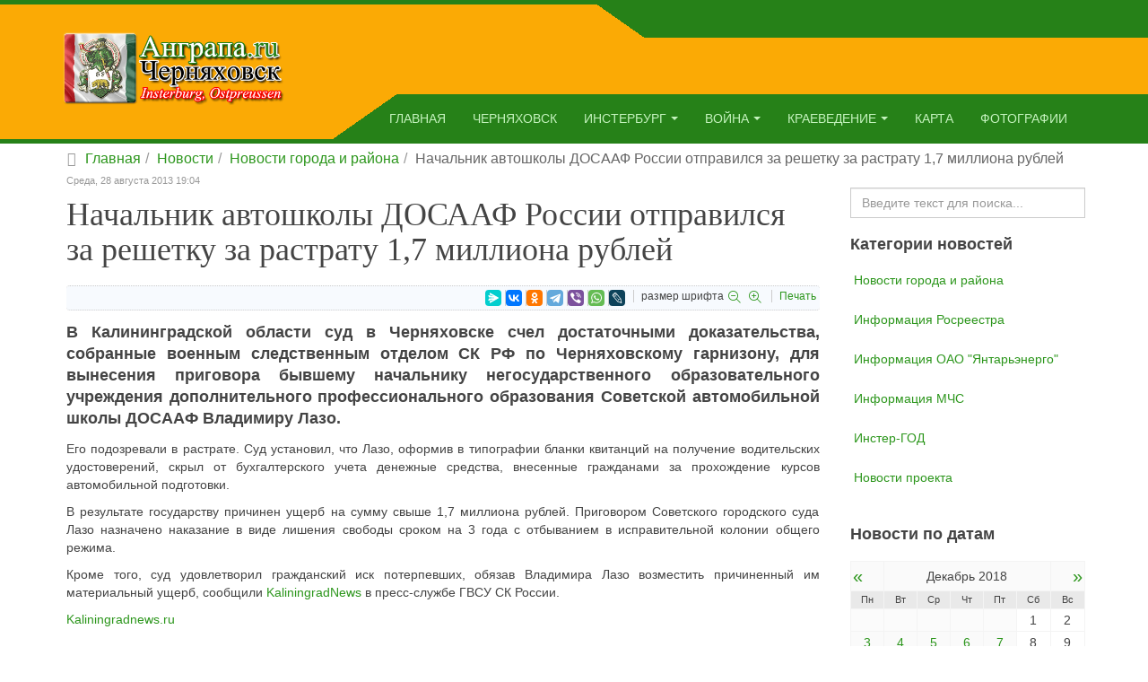

--- FILE ---
content_type: text/html; charset=utf-8
request_url: https://www.angrapa.ru/news/novosti-goroda-i-rajona/1555-nachalnik-avtoshkoly-dosaaf-rossii-otpravilsya-za-reshetku-za-rastratu-1-7-milliona-rublej.html
body_size: 9557
content:
<!DOCTYPE html>
<html lang="ru-ru" dir="ltr" class='com_k2 view-item itemid-132 j31 mm-hover ' prefix="og: http://ogp.me/ns# fb: http://www.facebook.com/2008/fbml og: http://opengraphprotocol.org/schema/">
<head>
	<base href="https://www.angrapa.ru/news/novosti-goroda-i-rajona/1555-nachalnik-avtoshkoly-dosaaf-rossii-otpravilsya-za-reshetku-za-rastratu-1-7-milliona-rublej.html" />
	<meta http-equiv="content-type" content="text/html; charset=utf-8" />
	<meta name="keywords" content="Начальник автошколы ДОСААФ России отправился за решетку за растрату 1,7 миллиона рублей" />
	<meta name="robots" content="max-image-preview:large" />
	<meta property="og:url" content="https://www.angrapa.ru/news/novosti-goroda-i-rajona/1555-nachalnik-avtoshkoly-dosaaf-rossii-otpravilsya-za-reshetku-za-rastratu-1-7-milliona-rublej.html" />
	<meta property="og:type" content="article" />
	<meta property="og:title" content="Начальник автошколы ДОСААФ России отправился за решетку за растрату 1,7 миллиона рублей - Анграпа.ru | История Черняховска, Инстербурга, краеведение, карты, фотографии города, архив новостей" />
	<meta property="og:description" content="В Калининградской области суд в Черняховске счел достаточными доказательства, собранные военным следственным отделом СК РФ по Черняховскому гарнизону, для вынесения приговора бывшему начальнику негосударственного образовательного учреждения дополнительного профессионального образования Советской авт..." />
	<meta name="twitter:card" content="summary" />
	<meta name="twitter:title" content="Начальник автошколы ДОСААФ России отправился за решетку за растрату 1,7 миллиона рублей - Анграпа.ru | История Черняховска, Инстербурга, краеведение, карты, фотографии города, архив новостей" />
	<meta name="twitter:description" content="В Калининградской области суд в Черняховске счел достаточными доказательства, собранные военным следственным отделом СК РФ по Черняховскому гарнизону, для вынесения приговора бывшему начальнику негосу..." />
	<meta name="description" content="В Калининградской области суд в Черняховске счел достаточными доказательства, собранные военным следственным отделом СК РФ по Черняховскому гарнизону,..." />
	<title>Начальник автошколы ДОСААФ России отправился за решетку за растрату 1,7 миллиона рублей - Анграпа.ru | История Черняховска, Инстербурга, краеведение, карты, фотографии города, архив новостей</title>
	<link href="https://www.angrapa.ru/news/novosti-goroda-i-rajona/1555-nachalnik-avtoshkoly-dosaaf-rossii-otpravilsya-za-reshetku-za-rastratu-1-7-milliona-rublej.html" rel="canonical" />
	<link href="/favicon.png" rel="icon" type="image/png" />
	<link href="/favicon.ico" rel="shortcut icon" type="image/vnd.microsoft.icon" />
	<link href="/t3-assets/css/css-b0609-01660.css" rel="stylesheet" type="text/css" media="all" />
	<link href="https://cdnjs.cloudflare.com/ajax/libs/magnific-popup.js/1.1.0/magnific-popup.min.css" rel="stylesheet" type="text/css" />
	<link href="https://cdnjs.cloudflare.com/ajax/libs/simple-line-icons/2.4.1/css/simple-line-icons.min.css" rel="stylesheet" type="text/css" />
	<link href="/t3-assets/css/css-1e8f6-86569.css" rel="stylesheet" type="text/css" media="all" />
	<link href="/t3-assets/css/css-dbcc9-01914.css" rel="stylesheet" type="text/css" media="all" />
	<script src="/media/jui/js/jquery.min.js?b8d0bd6eef4a59d4af061c6d49405226" type="text/javascript"></script>
	<script src="https://cdnjs.cloudflare.com/ajax/libs/magnific-popup.js/1.1.0/jquery.magnific-popup.min.js" type="text/javascript"></script>
	<script src="/media/k2/assets/js/k2.frontend.js?v=2.11.20230505&sitepath=/" type="text/javascript"></script>
	<script src="/t3-assets/js/js-56361-01660.js" type="text/javascript" defer="defer"></script>
	<script type="application/x-k2-headers">
{"Last-Modified": "Tue, 17 Mar 2015 05:56:18 GMT", "ETag": "1d9d054f6be462de81b92ca6e5b5b7d8"}
	</script>
	<script type="application/ld+json">

        {
          "@context": "https://schema.org",
          "@type": "Article",
          "mainEntityOfPage": {
            "@type": "WebPage",
            "@id": "https://www.angrapa.ru/news/novosti-goroda-i-rajona/1555-nachalnik-avtoshkoly-dosaaf-rossii-otpravilsya-za-reshetku-za-rastratu-1-7-milliona-rublej.html"
          },
          "url": "https://www.angrapa.ru/news/novosti-goroda-i-rajona/1555-nachalnik-avtoshkoly-dosaaf-rossii-otpravilsya-za-reshetku-za-rastratu-1-7-milliona-rublej.html",
          "headline": "Начальник автошколы ДОСААФ России отправился за решетку за растрату 1,7 миллиона рублей - Анграпа.ru | История Черняховска, Инстербурга, краеведение, карты, фотографии города, архив новостей",
          "datePublished": "2013-08-28 16:04:34",
          "dateModified": "2015-03-17 05:56:18",
          "author": {
            "@type": "Person",
            "name": "Wandragor",
            "url": "https://www.angrapa.ru/news/novosti-goroda-i-rajona/author/965-wandragor.html"
          },
          "publisher": {
            "@type": "Organization",
            "name": "Анграпа.ru | История Черняховска, Инстербурга, краеведение, карты, фотографии города, архив новостей",
            "url": "https://www.angrapa.ru/",
            "logo": {
              "@type": "ImageObject",
              "name": "Анграпа.ru | История Черняховска, Инстербурга, краеведение, карты, фотографии города, архив новостей",
              "width": "",
              "height": "",
              "url": "https://www.angrapa.ru/images/logo.jpg"
            }
          },
          "articleSection": "https://www.angrapa.ru/news/novosti-goroda-i-rajona.html",
          "keywords": "Начальник автошколы ДОСААФ России отправился за решетку за растрату 1,7 миллиона рублей",
          "description": "В Калининградской области суд в Черняховске счел достаточными доказательства, собранные военным следственным отделом СК РФ по Черняховскому гарнизону, для вынесения приговора бывшему начальнику негосударственного образовательного учреждения дополнительного профессионального образования Советской автомобильной школы ДОСААФ Владимиру Лазо.",
          "articleBody": "В Калининградской области суд в Черняховске счел достаточными доказательства, собранные военным следственным отделом СК РФ по Черняховскому гарнизону, для вынесения приговора бывшему начальнику негосударственного образовательного учреждения дополнительного профессионального образования Советской автомобильной школы ДОСААФ Владимиру Лазо. Его подозревали в растрате. Суд установил, что Лазо, оформив в типографии бланки квитанций на получение водительских удостоверений, скрыл от бухгалтерского учета денежные средства, внесенные гражданами за прохождение курсов автомобильной подготовки. В результате государству причинен ущерб на сумму свыше 1,7 миллиона рублей. Приговором Советского городского суда Лазо назначено наказание в виде лишения свободы сроком на 3 года с отбыванием в исправительной колонии общего режима. Кроме того, суд удовлетворил гражданский иск потерпевших, обязав Владимира Лазо возместить причиненный им материальный ущерб, сообщили KaliningradNews в пресс-службе ГВСУ СК России. Kaliningradnews.ru"
        }
        
	</script>
	<script type="text/javascript">
jQuery(function($){ initTooltips(); $("body").on("subform-row-add", initTooltips); function initTooltips (event, container) { container = container || document;$(container).find(".hasTooltip").tooltip({"html": true,"container": "body"});} });
	</script>
	<meta property="og:image" content="https://www.angrapa.ru/images/logo.jpg" />
	<meta name="twitter:image" content="https://www.angrapa.ru/images/logo.jpg" />
	<meta name="twitter:image:alt" content="Анграпа.ru | История Черняховска, Инстербурга, краеведение, карты, фотографии города, архив новостей" />
	<meta name="twitter:url" content="https://www.angrapa.ru/news/novosti-goroda-i-rajona/1555-nachalnik-avtoshkoly-dosaaf-rossii-otpravilsya-za-reshetku-za-rastratu-1-7-milliona-rublej.html" />
	<link href="//www.angrapa.ru/rss.html" rel="alternate" type="application/rss+xml" title="Последние новости города Черняховска на Анграпа.ru в формате RSS 2.0" />

	
	<meta name="viewport" content="width=device-width, initial-scale=1.0, maximum-scale=1.0, user-scalable=no"/>
	<style type="text/stylesheet">
		@-webkit-viewport  { width: device-width; }
		@-moz-viewport   { width: device-width; }
		@-ms-viewport    { width: device-width; }
		@-o-viewport    { width: device-width; }
		@viewport      { width: device-width; }
	</style>
	<script type="text/javascript">
		//<![CDATA[
		if (navigator.userAgent.match(/IEMobile\/10\.0/)) {
			var msViewportStyle = document.createElement("style");
			msViewportStyle.appendChild(
				document.createTextNode("@-ms-viewport{width:auto!important}")
			);
			document.getElementsByTagName("head")[0].appendChild(msViewportStyle);
		}
		//]]>
	</script>
<meta name="HandheldFriendly" content="true"/>
<meta name="apple-mobile-web-app-capable" content="YES"/>




<!--[if lt IE 9]>
<script src="//html5shim.googlecode.com/svn/trunk/html5.js"></script>
<script type="text/javascript" src="/plugins/system/t3/base-bs3/js/respond.min.js"></script>
<![endif]-->

<!--[if lt IE 9]>
<link rel="stylesheet" href="/templates/purity_iii/css/ie8.css" type="text/css" />
<![endif]-->
	</head>
<body>
<!--<div class="t3-wrapper corporate">-->
<div class="t3-wrapper">
			<div class="logo logo-image">
				<div class="logo-image">
				<div class="cantainerlogo">
								
				</div>
				</div>
			</div>
<header id="t3-mainnav" class="wrap navbar navbar-default t3-mainnav">
<div class="cantainerlogo3"></div>
<div class="cantainerlogo2"></div>
		<div class="container">
	<div class="cantainerlogo2a">

</div>
	<div class="cantainerlogo1"><a href="https://www.angrapa.ru/" title="Анграпа.ru">
													<img class="logo-img" src="/images/2013-04-30.png" alt="Анграпа.ru" />
						
											</a></div>
		<div class="navbar-header">
								<button type="button" class="navbar-toggle" data-toggle="collapse" data-target=".t3-navbar-collapse">
					<i class="fa fa-bars"></i>
				</button>
			</div>
				<nav class="t3-navbar-collapse navbar-collapse collapse"></nav>
				<nav class="t3-navbar navbar-collapse collapse">
			<div class="t3-megamenu" data-responsive="true">
<ul itemscope itemtype="http://www.schema.org/SiteNavigationElement" class="nav navbar-nav level0">
<li itemprop='name' data-id="101" data-level="1">
<a itemprop='url' class="" href="/"  data-target="#">Главная </a>

</li>
<li itemprop='name' data-id="128" data-level="1">
<a itemprop='url' class="" href="/chernyakhovsk.html"  data-target="#">Черняховск </a>

</li>
<li itemprop='name' class="dropdown mega mega-align-left" data-id="129" data-level="1" data-alignsub="left">
<a itemprop='url' class=" dropdown-toggle" href="/insterburg/istoriya-insterburga.html"  data-target="#" data-toggle="dropdown">Инстербург<em class="caret"></em></a>

<div class="nav-child dropdown-menu mega-dropdown-menu" style="width: 250px" data-width="250"><div class="mega-dropdown-inner">
<div class="row">
<div class="col-xs-12 mega-col-nav" data-width="12"><div class="mega-inner">
<ul itemscope itemtype="http://www.schema.org/SiteNavigationElement" class="mega-nav level1">
<li itemprop='name' data-id="137" data-level="2">
<a itemprop='url' class="" href="/insterburg/istoriya-insterburga.html"  data-target="#">История Инстербурга </a>

</li>
<li itemprop='name' data-id="138" data-level="2">
<a itemprop='url' class="" href="/insterburg/okrug-insterburg.html"  data-target="#">Округ Инстербург </a>

</li>
<li itemprop='name' data-id="139" data-level="2">
<a itemprop='url' class="" href="/insterburg/zamki-i-kreposti-okruga.html"  data-target="#">Замки и крепости округа </a>

</li>
<li itemprop='name' data-id="140" data-level="2">
<a itemprop='url' class="" href="/insterburg/arkhitektura-i-pamyatniki.html"  data-target="#">Архитектура и памятники </a>

</li>
<li itemprop='name' data-id="141" data-level="2">
<a itemprop='url' class="" href="/insterburg/urozhentsy-insterburga.html"  data-target="#">Уроженцы Инстербурга </a>

</li>
<li itemprop='name' data-id="142" data-level="2">
<a itemprop='url' class="" href="/insterburg/konnyj-turnir.html"  data-target="#">Конный турнир </a>

</li>
<li itemprop='name' data-id="143" data-level="2">
<a itemprop='url' class="" href="/insterburg/skazaniya-i-legendy.html"  data-target="#">Сказания и легенды </a>

</li>
<li itemprop='name' data-id="144" data-level="2">
<a itemprop='url' class="" href="/insterburg/pivovarenie.html"  data-target="#">Пивоварение </a>

</li>
</ul>
</div></div>
</div>
</div></div>
</li>
<li itemprop='name' class="dropdown mega mega-align-left" data-id="130" data-level="1" data-alignsub="left">
<a itemprop='url' class=" dropdown-toggle" href="/vojna/shturm-insterburga.html"  data-target="#" data-toggle="dropdown">Война<em class="caret"></em></a>

<div class="nav-child dropdown-menu mega-dropdown-menu" style="width: 250px" data-width="250"><div class="mega-dropdown-inner">
<div class="row">
<div class="col-xs-12 mega-col-nav" data-width="12"><div class="mega-inner">
<ul itemscope itemtype="http://www.schema.org/SiteNavigationElement" class="mega-nav level1">
<li itemprop='name' data-id="145" data-level="2">
<a itemprop='url' class="" href="/vojna/shturm-insterburga.html"  data-target="#">Штурм Инстербурга </a>

</li>
<li itemprop='name' data-id="146" data-level="2">
<a itemprop='url' class="" href="/vojna/vtoraya-mirovaya-vojna.html"  data-target="#">Вторая мировая война </a>

</li>
<li itemprop='name' data-id="147" data-level="2">
<a itemprop='url' class="" href="/vojna/pervaya-mirovaya-vojna.html"  data-target="#">Первая мировая война </a>

</li>
<li itemprop='name' data-id="148" data-level="2">
<a itemprop='url' class="" href="/vojna/i-d-chernyakhovskij.html"  data-target="#">И.Д. Черняховский </a>

</li>
</ul>
</div></div>
</div>
</div></div>
</li>
<li itemprop='name' class="dropdown mega mega-align-left" data-id="131" data-level="1" data-alignsub="left">
<a itemprop='url' class=" dropdown-toggle" href="/kraevedenie/gennadij-razumnyj.html"  data-target="#" data-toggle="dropdown">Краеведение<em class="caret"></em></a>

<div class="nav-child dropdown-menu mega-dropdown-menu" style="width: 250px" data-width="250"><div class="mega-dropdown-inner">
<div class="row">
<div class="col-xs-12 mega-col-nav" data-width="12"><div class="mega-inner">
<ul itemscope itemtype="http://www.schema.org/SiteNavigationElement" class="mega-nav level1">
<li itemprop='name' data-id="149" data-level="2">
<a itemprop='url' class="" href="/kraevedenie/gennadij-razumnyj.html"  data-target="#">Геннадий Разумный </a>

</li>
<li itemprop='name' data-id="150" data-level="2">
<a itemprop='url' class="" href="/kraevedenie/belyj-voron.html"  data-target="#">Белый ворон </a>

</li>
<li itemprop='name' data-id="160" data-level="2">
<a itemprop='url' class="" href="/kraevedenie/khronologiya-sobytij.html"  data-target="#">Хронология событий </a>

</li>
</ul>
</div></div>
</div>
</div></div>
</li>
<li itemprop='name' data-id="152" data-level="1">
<a itemprop='url' class="" href="/karta.html"  data-target="#">Карта </a>

</li>
<li itemprop='name' data-id="153" data-level="1">
<a itemprop='url' class="" href="/fotografii.html"  data-target="#">Фотографии </a>

</li>
</ul>
</div>

		</nav>
	</div>
</header>

<div class="page-masthead">
	
			<div class="row-feature " id="Mod17"><div class="container"><div class="row row-feature-ct">
<ol class="breadcrumb ">
	<li class="active"><span class="hasTooltip"><i class="fa fa-map-marker" data-toggle="tooltip" title="Вы здесь: "></i></span></li><li><a href="/" class="pathway">Главная</a><span class="divider">|</span></li><li><a href="/news/novosti-goroda-i-rajona.html" class="pathway">Новости</a><span class="divider">|</span></li><li><a href="/news/novosti-goroda-i-rajona.html" class="pathway">Новости города и района</a><span class="divider">|</span></li><li><span>Начальник автошколы ДОСААФ России отправился за решетку за растрату 1,7 миллиона рублей</span></li></ol>
</div></div></div>
	</div>







<div id="t3-mainbody" class="container t3-mainbody">
	<div class="row">
		<div id="t3-content" class="t3-content col-xs-12 col-sm-8 col-md-9">
						<div id="system-message-container">
	</div>

						<span id="startOfPageId1555"></span>
<div id="k2Container" class="itemView">
      <div class="itemHeader">
        <span class="itemDateCreated">
      Среда, 28 августа 2013 19:04    </span>
            <h1 class="itemTitle">
            Начальник автошколы ДОСААФ России отправился за решетку за растрату 1,7 миллиона рублей          </h1>
          </div>
        <div class="itemToolbar">
    <ul>
      <li><!--noindex--><script src="https://yastatic.net/share2/share.js" async="async"></script><span class="ya-share2" data-services="messenger,vkontakte,odnoklassniki,telegram,viber,whatsapp,lj" data-size="s"></span><!--/noindex-->
			</li>
			<li>
        <span class="itemTextResizerTitle">размер шрифта</span>
        <a href="#" id="fontDecrease">
          <span>уменьшить размер шрифта</span>
        </a>
        <a href="#" id="fontIncrease">
          <span>увеличить размер шрифта</span>
        </a>
      </li>
                  <li>
        <a class="itemPrintLink" rel="nofollow" href="/news/novosti-goroda-i-rajona/1555-nachalnik-avtoshkoly-dosaaf-rossii-otpravilsya-za-reshetku-za-rastratu-1-7-milliona-rublej.html?tmpl=component&amp;print=1" onclick="window.open(this.href,'printWindow','width=900,height=600,location=no,menubar=no,resizable=yes,scrollbars=yes'); return false;">
          <span>Печать</span>
        </a>
      </li>
                                        </ul>
    <div class="clr"></div>
  </div>
      <div class="itemBody">
                        <div class="itemIntroText">
      <div align="justify">
В Калининградской области суд в Черняховске счел достаточными 
доказательства, собранные военным следственным отделом СК РФ по 
Черняховскому гарнизону, для вынесения приговора бывшему начальнику 
негосударственного образовательного учреждения дополнительного 
профессионального образования Советской автомобильной школы ДОСААФ 
Владимиру Лазо.
</div>    </div>
            <div class="itemFullText">
      <p align="justify">
Его подозревали в растрате. Суд установил, что Лазо, оформив в 
типографии бланки квитанций на получение водительских удостоверений, 
скрыл от бухгалтерского учета денежные средства, внесенные гражданами за
прохождение курсов автомобильной подготовки. 
</p>
<p align="justify">
В результате государству причинен ущерб на сумму свыше 1,7 миллиона 
рублей. Приговором Советского городского суда Лазо назначено наказание в
виде лишения свободы сроком на 3 года с отбыванием в исправительной 
колонии общего режима. 
</p>
<p align="justify">
Кроме того, суд удовлетворил гражданский иск потерпевших, обязав 
Владимира Лазо возместить причиненный им материальный ущерб, сообщили <!--noindex--><a href="http://kaliningradnews.ru/" class="external-link" target="_blank" rel="nofollow" >KaliningradNews</a><!--/noindex--> в пресс-службе ГВСУ СК России.
</p>
<p>
<!--noindex--><a href="http://kaliningradnews.ru/kriminal-i-proisshestviya/crime_acts/2865036/" class="external-link" target="_blank" rel="nofollow" >Kaliningradnews.ru</a><!--/noindex--> 
</p>    </div>
            <div class="clr"></div>
            <div class="itemContentFooter">
            <span class="itemHits">
        Прочитано <b>1864</b> раз      </span>
                  <div class="clr"></div>
    </div>
                <div class="clr"></div>
  </div>
      <div class="itemLinks">
        <div class="itemCategory">
      <span>Опубликовано в</span>
      <a href="/news/novosti-goroda-i-rajona.html">Новости города и района</a>
    </div>
            <div class="itemTagsBlock">
      <span>Теги</span>
      <ul class="itemTags">
                <li><a href="/tags/tag/Начальник автошколы ДОСААФ России отправился за решетку за растрату 1">Начальник автошколы ДОСААФ России отправился за решетку за растрату 1</a></li>
                <li><a href="/tags/tag/7 миллиона рублей">7 миллиона рублей</a></li>
              </ul>
      <div class="clr"></div>
    </div>
            <div class="clr"></div>
  </div>
          <div class="clr"></div>
        <div class="itemNavigation">
    <span class="itemNavigationTitle">Другие материалы в этой категории:</span>
        <a class="itemPrevious" href="/news/novosti-goroda-i-rajona/1554-v-chernyakhovske-gruz-iz-pritsepa-dvizhushchegosya-traktora-upal-na-prokhozhego.html">&laquo; В Черняховске груз из прицепа движущегося трактора упал на прохожего</a>
            <a class="itemNext" href="/news/novosti-goroda-i-rajona/1556-zhitel-chernyakhovska-razobral-chast-trotuara-na-plitku.html">Житель Черняховска разобрал часть тротуара на плитку &raquo;</a>
      </div>
                <div class="clr"></div>
</div>
			
		</div>
		<div class="t3-sidebar t3-sidebar-right col-xs-12 col-sm-4 col-md-3 hidden-xs">
			<div class="t3-module module-search " id="Mod130"><div class="module-inner"><div class="module-ct"><div class="search-search mod_search130">
	<form action="/news/novosti-goroda-i-rajona.html" method="post" class="form-inline">
		<label for="mod-search-searchword130" class="element-invisible">Искать...</label> <input name="searchword" id="mod-search-searchword130" maxlength="200" class="inputbox search-query input-medium" type="search" size="20" placeholder="Введите текст для поиска..." />		<input type="hidden" name="task" value="search" />
		<input type="hidden" name="option" value="com_search" />
		<input type="hidden" name="Itemid" value="168" />
	</form>
</div>
</div></div></div><div class="t3-module module " id="Mod104"><div class="module-inner"><h3 class="module-title "><span>Категории новостей</span></h3><div class="module-ct">
<div id="k2ModuleBox104" class="k2CategoriesListBlock">
  <ul class="level0"><li><a href="/news/novosti-goroda-i-rajona.html"><span class="catTitle">Новости города и района</span><span class="catCounter"></span></a></li><li><a href="/news/rosreestr.html"><span class="catTitle">Информация Росреестра</span><span class="catCounter"></span></a></li><li><a href="/news/oao-yantarenergo.html"><span class="catTitle">Информация ОАО "Янтарьэнерго"</span><span class="catCounter"></span></a></li><li><a href="/news/informatsiya-mchs.html"><span class="catTitle">Информация МЧС</span><span class="catCounter"></span></a></li><li><a href="/news/instergod.html"><span class="catTitle">Инстер-ГОД</span><span class="catCounter"></span></a></li><li><a href="/news/novosti-proekta.html"><span class="catTitle">Новости проекта</span><span class="catCounter"></span></a></li></ul></div>
</div></div></div><div class="t3-module module " id="Mod89"><div class="module-inner"><h3 class="module-title "><span>Новости по датам</span></h3><div class="module-ct">
<div id="k2ModuleBox89" class="k2CalendarBlock">
  <table class="calendar">
<tr>
<td class="calendarNavMonthPrev"><a class="calendarNavLink" href="/index.php?option=com_k2&amp;view=itemlist&amp;task=calendar&amp;month=11&amp;year=2018&amp;catid=9&amp;Itemid=132">&laquo;</a></td>
<td class="calendarCurrentMonth" colspan="5">Декабрь 2018</td>
<td class="calendarNavMonthNext"><a class="calendarNavLink" href="/index.php?option=com_k2&amp;view=itemlist&amp;task=calendar&amp;month=1&amp;year=2019&amp;catid=9&amp;Itemid=132">&raquo;</a></td>
</tr>
<tr>
<td class="calendarDayName" style="width:14%">Пн</td>
<td class="calendarDayName" style="width:14%">Вт</td>
<td class="calendarDayName" style="width:14%">Ср</td>
<td class="calendarDayName" style="width:14%">Чт</td>
<td class="calendarDayName" style="width:14%">Пт</td>
<td class="calendarDayName" style="width:14%">Сб</td>
<td class="calendarDayName" style="width:14%">Вс</td>
</tr>
<tr>
<td class="calendarDateEmpty">&nbsp;</td>
<td class="calendarDateEmpty">&nbsp;</td>
<td class="calendarDateEmpty">&nbsp;</td>
<td class="calendarDateEmpty">&nbsp;</td>
<td class="calendarDateEmpty">&nbsp;</td>
<td class="calendarDate">1</td>
<td class="calendarDate">2</td>
</tr>
<tr>
<td class="calendarDateLinked"><a href="/news/novosti-goroda-i-rajona/date/2018/12/3.html?catid=9">3</a></td>
<td class="calendarDateLinked"><a href="/news/novosti-goroda-i-rajona/date/2018/12/4.html?catid=9">4</a></td>
<td class="calendarDateLinked"><a href="/news/novosti-goroda-i-rajona/date/2018/12/5.html?catid=9">5</a></td>
<td class="calendarDateLinked"><a href="/news/novosti-goroda-i-rajona/date/2018/12/6.html?catid=9">6</a></td>
<td class="calendarDateLinked"><a href="/news/novosti-goroda-i-rajona/date/2018/12/7.html?catid=9">7</a></td>
<td class="calendarDate">8</td>
<td class="calendarDate">9</td>
</tr>
<tr>
<td class="calendarDateLinked"><a href="/news/novosti-goroda-i-rajona/date/2018/12/10.html?catid=9">10</a></td>
<td class="calendarDateLinked"><a href="/news/novosti-goroda-i-rajona/date/2018/12/11.html?catid=9">11</a></td>
<td class="calendarDateLinked"><a href="/news/novosti-goroda-i-rajona/date/2018/12/12.html?catid=9">12</a></td>
<td class="calendarDateLinked"><a href="/news/novosti-goroda-i-rajona/date/2018/12/13.html?catid=9">13</a></td>
<td class="calendarDateLinked"><a href="/news/novosti-goroda-i-rajona/date/2018/12/14.html?catid=9">14</a></td>
<td class="calendarDate">15</td>
<td class="calendarDate">16</td>
</tr>
<tr>
<td class="calendarDateLinked"><a href="/news/novosti-goroda-i-rajona/date/2018/12/17.html?catid=9">17</a></td>
<td class="calendarDateLinked"><a href="/news/novosti-goroda-i-rajona/date/2018/12/18.html?catid=9">18</a></td>
<td class="calendarDateLinked"><a href="/news/novosti-goroda-i-rajona/date/2018/12/19.html?catid=9">19</a></td>
<td class="calendarDateLinked"><a href="/news/novosti-goroda-i-rajona/date/2018/12/20.html?catid=9">20</a></td>
<td class="calendarDateLinked"><a href="/news/novosti-goroda-i-rajona/date/2018/12/21.html?catid=9">21</a></td>
<td class="calendarDate">22</td>
<td class="calendarDate">23</td>
</tr>
<tr>
<td class="calendarDateLinked"><a href="/news/novosti-goroda-i-rajona/date/2018/12/24.html?catid=9">24</a></td>
<td class="calendarDateLinked"><a href="/news/novosti-goroda-i-rajona/date/2018/12/25.html?catid=9">25</a></td>
<td class="calendarDateLinked"><a href="/news/novosti-goroda-i-rajona/date/2018/12/26.html?catid=9">26</a></td>
<td class="calendarDateLinked"><a href="/news/novosti-goroda-i-rajona/date/2018/12/27.html?catid=9">27</a></td>
<td class="calendarDateLinked"><a href="/news/novosti-goroda-i-rajona/date/2018/12/28.html?catid=9">28</a></td>
<td class="calendarDateLinked"><a href="/news/novosti-goroda-i-rajona/date/2018/12/29.html?catid=9">29</a></td>
<td class="calendarDateLinked"><a href="/news/novosti-goroda-i-rajona/date/2018/12/30.html?catid=9">30</a></td>
</tr>
<tr>
<td class="calendarTodayLinked"><a href="/news/novosti-goroda-i-rajona/date/2018/12/31.html?catid=9">31</a></td>
<td class="calendarDateEmpty">&nbsp;</td>
<td class="calendarDateEmpty">&nbsp;</td>
<td class="calendarDateEmpty">&nbsp;</td>
<td class="calendarDateEmpty">&nbsp;</td>
<td class="calendarDateEmpty">&nbsp;</td>
<td class="calendarDateEmpty">&nbsp;</td>
</tr>
</table>
  <div class="clr"></div>
</div>
</div></div></div><div class="t3-module module " id="Mod97"><div class="module-inner"><div class="module-ct"><div style="text-align:center;">
<!-- extlinks -->
<div class="tgme_page">
<div class="tgme_page_photo">
<a href="https://t.me/+CDX8vMfxtoQ2NWMy"><img class="tgme_page_photo_image" src="https://www.angrapa.ru/templates/purity_iii/angraparu.jpg"></a>
</div>
<div class="tgme_page_title" dir="auto">
<span dir="auto">Анграпа.ru</span>
</div>
<div class="tgme_page_description" dir="auto">Новости и история Черняховска</div>
<div class="tgme_page_action">
<a class="tgme_action_button_new shine" href="tg://join?invite=CDX8vMfxtoQ2NWMy"><img class="tgme_page_icon_image" src="https://www.angrapa.ru/templates/purity_iii/telegram_icon.png">Присоединиться</a>
</div>
<!-- /extlinks -->
</div>
</div></div></div></div><div class="t3-module module-socials " id="Mod136"><div class="module-inner"><div class="module-ct">
<div id="jlgroupprocustom136" class="jlgroupprocustom-socials">
<div style="clear:all;"></div><div id="jlcomments_container136"><ul class="nav nav-tabs" id="jlgrouppro136">
						<!--<li class="active" style="list-style-type: none;"><a href="#vkgroup136" data-toggle="tab"><i class="jlico-vk"></i> VK</a></li>-->		
</ul>

<div class="tab-content">

		<div class="tab-pane active" id="vkgroup136">
			<div id="jlvkgrouppro136"></div>
			<script type="text/javascript">
			if( window.innerWidth >= 750 ){					 
			( function start() {
			if ( window.VK ) {
				VK.Widgets.Group("jlvkgrouppro136", {mode: 0, wide: 1, width: "263px", height: "300", color1: 'FFFFFF', color2: '2B587A', color3: '268118'}, 44453187);
			} else setTimeout( start, 500 );
			} )();
			} else {
				//не выполнять
			}
			</script>
		</div></div>	
	<div style="text-align: right; display:none;">
		<!--noindex--><a style="text-decoration:none; color: #c0c0c0; font-family: arial,helvetica,sans-serif; font-size: 5pt; " target="_blank" href="http://joomline.org/" class="external-link" rel="nofollow" >Extension Joomla</a><!--/noindex-->
	</div>	
</div>
</div>

<script type="text/javascript">
jQuery(document).ready(function(){
jQuery('#jlgrouppro136 a:first').tab('show');
});
var jlgrouppro = {
id: 136,
timeout: 5000}
</script>
<script src="https://vk.com/js/api/openapi.js?162" type="text/javascript" async="async"></script>																								 </div></div></div><div class="t3-module module " id="Mod119"><div class="module-inner"><div class="module-ct"><!-- extlinks -->
<script type="text/javascript">
<!--
var _acic={dataProvider:10,allowCookieMatch:false};(function(){var e=document.createElement("script");e.type="text/javascript";e.async=true;e.src="https://www.acint.net/aci.js";var t=document.getElementsByTagName("script")[0];t.parentNode.insertBefore(e,t)})()
//-->
</script><!-- /extlinks --></div></div></div>
		</div>
	</div>
</div> 




<div id="back-to-top" data-spy="affix" data-offset-top="300" class="back-to-top hidden-xs hidden-sm affix-top">
 <button class="btn btn-primary" title="Back to Top"><i class="fa fa-caret-up"></i></button>
</div>
<script type="text/javascript">
(function($) {
	$('#back-to-top').on('click', function(){
		$("html, body").animate({scrollTop: 0}, 500);
		return false;
	});
  $(window).load(function(){  
    if ((parseInt($(window).height())*2)>(parseInt($(document).height()))) {
      $('#back-to-top').hide();
    } 
  });
})(jQuery);
</script>
<footer id="t3-footer" class="wrap t3-footer">
		<div class="t3-copyright">
		<div class="container">
			<div class="row">
				<div class="col-md-12 copyright ">
					<div class="footer-p"><!--noindex--><!-- Rating@Mail.ru counter -->
<script type="text/javascript">
var _tmr = window._tmr || (window._tmr = []);
_tmr.push({id: "898936", type: "pageView", start: (new Date()).getTime()});
(function (d, w, id) {
 if (d.getElementById(id)) return;
 var ts = d.createElement("script"); ts.type = "text/javascript"; ts.async = true; ts.id = id;
 ts.src = "https://top-fwz1.mail.ru/js/code.js";
 var f = function () {var s = d.getElementsByTagName("script")[0]; s.parentNode.insertBefore(ts, s);};
 if (w.opera == "[object Opera]") { d.addEventListener("DOMContentLoaded", f, false); } else { f(); }
})(document, window, "tmr-code");
</script>
<noscript><div><img src="https://top-fwz1.mail.ru/counter?id=898936;js=na" style="position:absolute;left:-9999px;" alt="Top.Mail.Ru" /></div></noscript>
<!-- Rating@Mail.ru logo -->
<!--noindex--><a href="https://top-fwz1.mail.ru/jump?from=898936" rel="nofollow" class="external-link" target="_blank" >
<img src="https://top-fwz1.mail.ru/counter?id=898936;t=475;l=1" height="31" width="88" alt="Top.Mail.Ru" style="border:0;" /></a><!--/noindex-->
<!-- //Rating@Mail.ru logo -->
<br /><br />
<!-- Yandex.Metrika informer -->
<!--noindex--><a href="https://metrika.yandex.ru/stat/?id=4500277&amp;from=informer" target="_blank" rel="nofollow" class="external-link" ><img src="https://informer.yandex.ru/informer/4500277/3_1_46A138FF_268118FF_0_pageviews"
style="width:88px; height:31px; border:0;" alt="Яндекс.Метрика" title="Яндекс.Метрика: данные за сегодня (просмотры, визиты и уникальные посетители)" class="ym-advanced-informer" data-cid="4500277" data-lang="ru" /></a><!--/noindex-->
<!-- /Yandex.Metrika informer -->
<!-- Yandex.Metrika counter -->
<script type="text/javascript" >
  (function(m,e,t,r,i,k,a){m[i]=m[i]||function(){(m[i].a=m[i].a||[]).push(arguments)};
  m[i].l=1*new Date();
  for (var j = 0; j < document.scripts.length; j++) {if (document.scripts[j].src === r) { return; }}
  k=e.createElement(t),a=e.getElementsByTagName(t)[0],k.async=1,k.src=r,a.parentNode.insertBefore(k,a)})
  (window, document, "script", "https://mc.yandex.ru/metrika/tag.js", "ym");

  ym(4500277, "init", {
    clickmap:true,
    trackLinks:true,
    accurateTrackBounce:true
  });
</script>
<noscript><div><img src="https://mc.yandex.ru/watch/4500277" style="position:absolute; left:-9999px;" alt="" /></div></noscript>
<!-- /Yandex.Metrika counter -->
<!--/noindex-->
</div>
      <small>
			Обо всех замеченных ошибках при работе сайта просьба сообщать при помощи формы <a title="Форма обратной связи" href="/obratnaya-svyaz.html">обратной связи</a>.<br />
		  Настоящий ресурс может содержать материалы 18+.<br /><br />
			Проект является некоммерческим и не предназначен для извлечения какой-либо выгоды из публикуемых материалов,<br /> он создан исключительно в информационно-образовательных целях.
     </small>
		 <small>
      <a href="/obratnaya-svyaz.html" title="Форма обратной связи">Обратная связь</a> | <a href="/sitemap.html" title="Карта сайта">Карта сайта</a>
     </small>
     <small>
      Идея, создание и поддержка <!--noindex--><a href="https://www.wandragor.ru/" title="Сусликов Сергей Владимирович" rel="nofollow" target="_blank" class="external-link" >Wandragor</a><!--/noindex-->.
     </small>
		 <small>
      Copyright Анграпа.ru &copy; 2005 - 2026.
     </small>
		 <small>
      v.5.2023.0712
     </small>
				</div>
							</div>
		</div>
	</div>

</footer>
</div>
</body>
</html>